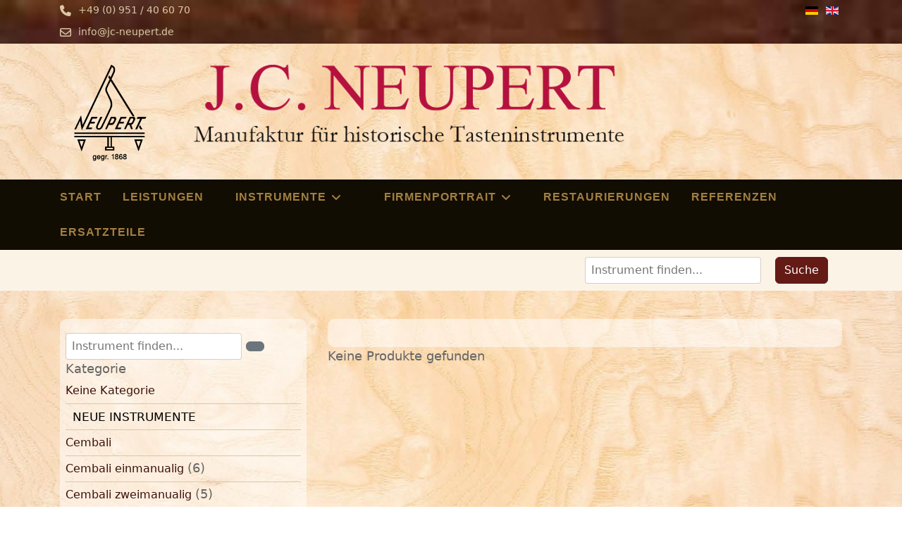

--- FILE ---
content_type: text/html; charset=utf-8
request_url: https://jc-neupert.de/de/erweiterte-suche/tafelklaviere/
body_size: 8429
content:

<!doctype html>
<html lang="de-de" dir="ltr">
	<head>
		
		<meta name="viewport" content="width=device-width, initial-scale=1, shrink-to-fit=no">
		<meta charset="utf-8">
	<meta name="description" content="Die Werkstätten für historische Tasteninstrumente J. C. NEUPERT in Hallstadt/Deutschland fertigen Cembali, Spinette, Virginale, Klavichorde, Hammerflügel und Ta">
	<meta name="generator" content="Joomla! - Open Source Content Management - Version 5.4.1">
	<title>Tafelklaviere</title>
	<link href="/images/homepage/Neupert_Logo_web.png" rel="icon" type="image/vnd.microsoft.icon">
	<link href="https://jc-neupert.de/de/erweiterte-suche/tafelklaviere" rel="alternate" hreflang="de">
	<link href="https://jc-neupert.de/en/erweiterte-suche/tafelklaviere" rel="alternate" hreflang="en">
<link rel="stylesheet" href="/media/com_jchoptimize/cache/css/ac5cdb20e3df010ef90a377fd88c85be8c4d7861b60faef7abd885868696ccb4.css">
	<link rel="stylesheet" href="/media/com_jchoptimize/cache/css/ac5cdb20e3df010ef90a377fd88c85bec5456973dd46b504aacd4c33dabd28e2.css">
	<link href="/components/com_virtuemart/assets/css/vm-bs5-common.css?vmver=29c3a058" rel="stylesheet">
	<link href="/components/com_virtuemart/assets/css/jquery.fancybox-1.3.4.css?vmver=29c3a058" rel="stylesheet">
	<link href="/media/plg_system_jcepro/site/css/content.min.css?86aa0286b6232c4a5b58f892ce080277" rel="stylesheet">
	<link rel="stylesheet" href="/media/com_jchoptimize/cache/css/ac5cdb20e3df010ef90a377fd88c85be1fdb8e98304fcf75673008f2f3afb20f.css">
	<link href="/plugins/system/helixultimate/assets/css/system-j4.min.css" rel="stylesheet">
	<link rel="stylesheet" href="/media/com_jchoptimize/cache/css/ac5cdb20e3df010ef90a377fd88c85be85004dac29d7170a38d969dbb73c08cf.css">
	<link rel="stylesheet" href="/media/com_jchoptimize/cache/css/ac5cdb20e3df010ef90a377fd88c85bed1d7a218cdf08a7afc3cc46eb6e87b06.css">
	<link rel="stylesheet" href="/media/com_jchoptimize/cache/css/ac5cdb20e3df010ef90a377fd88c85bea7b4142ae55fab901874e096dccbca63.css">
	<link href="https://jc-neupert.de/modules/mod_cf_filtering/assets/style.css" rel="stylesheet">
	<link href="/media/mod_falang/css/template.css?cce294" rel="stylesheet">
	<link href="/components/com_sppagebuilder/assets/css/color-switcher.css?13bea3cde590997c1094f9bba14d719a" rel="stylesheet">
	<style>.sp-megamenu-parent > li > a, .sp-megamenu-parent > li > span, .sp-megamenu-parent .sp-dropdown li.sp-menu-item > a{font-family: 'Arial', sans-serif;text-decoration: none;}
</style>
	<style>.menu.nav-pills > li > a, .menu.nav-pills > li > span, .menu.nav-pills .sp-dropdown li.sp-menu-item > a{font-family: 'Arial', sans-serif;text-decoration: none;}
</style>
	<style>.logo-image {height:120px;}.logo-image-phone {height:120px;}</style>
	<style>@media(max-width: 992px) {.logo-image {height: 80px;}.logo-image-phone {height: 80px;}}</style>
	<style>#sp-top{ background-image:url("/images/homepage/wurzelholz.jpg");background-repeat:no-repeat;background-size:cover;background-attachment:fixed;background-position:0 0;color:#999999; }</style>
	<style>#sp-header{ background-image:url("/images/homepage/hintergrund_neupert_web.jpg");background-repeat:no-repeat;background-size:cover;background-attachment:fixed;background-position:100% 50%;padding:30px 0 10px 0; }</style>
	<style>#sp-menu{ background-color:#120D03; }</style>
	<style>:root {--sppb-topbar-bg-color: #333333; --sppb-topbar-text-color: #aaaaaa; --sppb-header-bg-color: #ffffff; --sppb-logo-text-color: #2b2b2b; --sppb-menu-text-color: #252525; --sppb-menu-text-hover-color: #641a15; --sppb-menu-text-active-color: #b5113e; --sppb-menu-dropdown-bg-color: #ffffff; --sppb-menu-dropdown-text-color: #252525; --sppb-menu-dropdown-text-hover-color: #641a15; --sppb-menu-dropdown-text-active-color: #b5113e; --sppb-offcanvas-menu-icon-color: #000000; --sppb-offcanvas-menu-bg-color: #ffffff; --sppb-offcanvas-menu-items-and-items-color: #252525; --sppb-offcanvas-menu-active-menu-item-color: #252525; --sppb-text-color: #666666; --sppb-bg-color: #ffffff; --sppb-link-color: #641a15; --sppb-link-hover-color: #b5113e; --sppb-footer-bg-color: #171717; --sppb-footer-text-color: #ffffff; --sppb-footer-link-color: #a2a2a2; --sppb-footer-link-hover-color: #ffffff}</style>

	
	
	
	<script type="application/json" class="joomla-script-options new">{"joomla.jtext":{"RLTA_BUTTON_SCROLL_LEFT":"Scroll buttons to the left","RLTA_BUTTON_SCROLL_RIGHT":"Scroll buttons to the right","MOD_CF_FILTERING_INVALID_CHARACTER":"Falsche Eingabe. Bitte numerische Eingabe verwenden","MOD_CF_FILTERING_PRICE_MIN_PRICE_CANNOT_EXCEED_MAX_PRICE":"MOD_CF_FILTERING_PRICE_MIN_PRICE_CANNOT_EXCEED_MAX_PRICE","MOD_CF_FILTERING_MIN_CHARACTERS_LIMIT":"Please enter at least 2 characters","MOD_CF_SHOW_MORE":"Show More","MOD_CF_SHOW_LESS":"Show Less","ERROR":"Fehler","MESSAGE":"Nachricht","NOTICE":"Hinweis","WARNING":"Warnung","JCLOSE":"Schließen","JOK":"OK","JOPEN":"Öffnen"},"data":{"breakpoints":{"tablet":991,"mobile":480},"header":{"stickyOffset":"100"}},"system.paths":{"root":"","rootFull":"https:\/\/jc-neupert.de\/","base":"","baseFull":"https:\/\/jc-neupert.de\/"},"csrf.token":"d075ce25e82408e46bb55a0934548936"}</script>
	
	
	
	
	
	
	
	
	
	
	
	
	
	
	
	
	
	
	
	
	
	
	
	
	
	
	
	
	
	
	
	
	
	
	
	
	<link href="https://jc-neupert.de/de/erweiterte-suche/tafelklaviere" rel="alternate" hreflang="x-default" />


<link rel="stylesheet" href="/media/com_jchoptimize/cache/css/ac5cdb20e3df010ef90a377fd88c85be81ff77004fcad97cd2faeaa2ef8fd0fc.css">
				<script src="/media/com_jchoptimize/cache/js/035c3c877191c19983d390763a604015334f7cc453932f78d1371b4b404944af.js"></script>
	<script src="/media/legacy/js/jquery-noconflict.min.js?504da4" data-jch="js0"></script>
<script src="/media/com_jchoptimize/cache/js/035c3c877191c19983d390763a604015143035d0bb843b252933f2d400817e46.js"></script>
	<script src="/media/legacy/js/joomla-chosen.min.js?cce294" data-jch="js1"></script>
<script src="/media/com_jchoptimize/cache/js/035c3c877191c19983d390763a604015140d4a90c128129cb62055476c82dade.js"></script>
	<script src="/components/com_virtuemart/assets/js/jquery-ui.min.js?vmver=1.13.2" data-jch="js2"></script>
<script src="/components/com_virtuemart/assets/js/jquery.ui.autocomplete.html.js"></script>
<script src="/components/com_virtuemart/assets/js/vmsite.js?vmver=29c3a058"></script>
<script src="/components/com_virtuemart/assets/js/fancybox/jquery.fancybox-1.3.4.2.pack.js?vmver=1.3.4.2"></script>
<script src="/components/com_virtuemart/assets/js/vmprices.js?vmver=29c3a058"></script>
<script src="/components/com_virtuemart/assets/js/dynupdate.js?vmver=29c3a058"></script>
<script src="/media/com_jchoptimize/cache/js/035c3c877191c19983d390763a604015ce15b2e1879b1c972b66bb6c5ace537b.js"></script>
	<script src="https://jc-neupert.de/components/com_virtuemart/assets/js/cvfind.js" data-jch="js3"></script>
<script src="/components/com_sppagebuilder/assets/js/color-switcher.js?13bea3cde590997c1094f9bba14d719a"></script>
<script>
    jQuery(document).ready(function($){
        $('#vm-orderby-select').change(function() {
            var orderbyUrl = $(this).val();
            window.location.href = orderbyUrl;
        });

        $('#vm-orderby-select').next('button').click(function(){
            window.location.href = "/de/erweiterte-suche/tafelklaviere?orderby=pc.ordering,product_name&dir=DESC";
        });
    });
</script>
<script>
		jQuery(document).ready(function (){
			jQuery('.advancedSelect').jchosen({"disable_search_threshold":10,"search_contains":true,"allow_single_deselect":true,"placeholder_text_multiple":"Werte eingeben oder ausw\u00e4hlen","placeholder_text_single":"Wert ausw\u00e4hlen","no_results_text":"Keine passenden Ergebnisse gefunden."});
		});
	</script>
<script>//<![CDATA[ 
if (typeof Virtuemart === "undefined"){
	var Virtuemart = {};}
var vmSiteurl = 'https://jc-neupert.de/' ;
Virtuemart.vmSiteurl = vmSiteurl;
var vmLang = '&lang=de';
Virtuemart.vmLang = vmLang; 
var vmLangTag = 'de';
Virtuemart.vmLangTag = vmLangTag;
var Itemid = "";
Virtuemart.addtocart_popup = "1" ; 
var vmCartError = Virtuemart.vmCartError = "COM_VIRTUEMART_MINICART_ERROR_JS";
var usefancy = true; //]]>
</script>
<script>template="shaper_helixultimate";</script>
<script>
				document.addEventListener("DOMContentLoaded", () =>{
					window.htmlAddContent = window?.htmlAddContent || "";
					if (window.htmlAddContent) {
        				document.body.insertAdjacentHTML("beforeend", window.htmlAddContent);
					}
				});
			</script>
<script>
		if(typeof customFiltersProp=="undefined")customFiltersProp= [];
		customFiltersProp[207]={base_url:'https://jc-neupert.de/',loadModule:'1',Itemid:'1072',cfjoomla_sef:'1',component_base_url:'https://jc-neupert.de/index.php?option=com_customfilters&view=products&Itemid=1072',async_loading:'0',cf_direction:'ltr',results_trigger:'sel',results_wrapper:'bd_results',mod_type:'filtering',use_ajax_spinner:'0',use_results_ajax_spinner:'0',results_loading_mode:'ajax',category_flt_parent_link:'0',category_flt_onchange_reset:'filters_keywords',parent_link:'0',price_207_display_price_slider:'1',price_207_display_price_inputs:'1',currency_decimal_symbol:','};</script>
<script>window.addEventListener('DOMContentLoaded', () => {customFilters.createToggle('virtuemart_category_id_207','show');customFilters.assignEvents(207);});</script>
<script>
			if(typeof customFiltersProp=='undefined')customFiltersProp=new Array();
			customFiltersProp[209]={
				base_url:'https://jc-neupert.de/',
				cf_direction:'ltr',
				loadModule:false,
				loadOtherModules:true,
				loadOtherFilteringModules:1,
				results_trigger:'btn',
				results_wrapper:'bd_results',
				cfjoomla_sef:'1',
				use_ajax_spinner:'0',
				use_results_ajax_spinner:'0',
				results_loading_mode:'ajax'
				};</script>
<script>window.addEventListener('DOMContentLoaded',() => {customFilters.assignEvents(209);});</script>
<script>
			const initColorMode = () => {
				const colorVariableData = [];
				const sppbColorVariablePrefix = "--sppb";
				let activeColorMode = localStorage.getItem("sppbActiveColorMode") || "";
				activeColorMode = "";
				const modes = [];

				if(!modes?.includes(activeColorMode)) {
					activeColorMode = "";
					localStorage.setItem("sppbActiveColorMode", activeColorMode);
				}

				document?.body?.setAttribute("data-sppb-color-mode", activeColorMode);

				if (!localStorage.getItem("sppbActiveColorMode")) {
					localStorage.setItem("sppbActiveColorMode", activeColorMode);
				}

				if (window.sppbColorVariables) {
					const colorVariables = typeof(window.sppbColorVariables) === "string" ? JSON.parse(window.sppbColorVariables) : window.sppbColorVariables;

					for (const colorVariable of colorVariables) {
						const { path, value } = colorVariable;
						const variable = String(path[0]).trim().toLowerCase().replaceAll(" ", "-");
						const mode = path[1];
						const variableName = `${sppbColorVariablePrefix}-${variable}`;

						if (activeColorMode === mode) {
							colorVariableData.push(`${variableName}: ${value}`);
						}
					}

					document.documentElement.style.cssText += colorVariableData.join(";");
				}
			};

			window.sppbColorVariables = [];
			
			initColorMode();

			document.addEventListener("DOMContentLoaded", initColorMode);
		</script>
<script src="https://cloud.ccm19.de/app.js?apiKey=ec0554bf8950af0fd2d4befd89ae233668bd55a82f68c319&amp;domain=693c4356be9963ca9600b7a2" referrerpolicy="origin"></script>
	<script src="/media/vendor/bootstrap/js/alert.min.js?5.3.8" type="module"></script>
	<script src="/media/vendor/bootstrap/js/button.min.js?5.3.8" type="module"></script>
	<script src="/media/vendor/bootstrap/js/carousel.min.js?5.3.8" type="module"></script>
	<script src="/media/vendor/bootstrap/js/collapse.min.js?5.3.8" type="module"></script>
	<script src="/media/vendor/bootstrap/js/dropdown.min.js?5.3.8" type="module"></script>
	<script src="/media/vendor/bootstrap/js/modal.min.js?5.3.8" type="module"></script>
	<script src="/media/vendor/bootstrap/js/offcanvas.min.js?5.3.8" type="module"></script>
	<script src="/media/vendor/bootstrap/js/popover.min.js?5.3.8" type="module"></script>
	<script src="/media/vendor/bootstrap/js/scrollspy.min.js?5.3.8" type="module"></script>
	<script src="/media/vendor/bootstrap/js/tab.min.js?5.3.8" type="module"></script>
	<script src="/media/vendor/bootstrap/js/toast.min.js?5.3.8" type="module"></script>
	<script src="/media/system/js/showon.min.js?e51227" type="module"></script>
	<script src="/media/mod_menu/js/menu.min.js?cce294" type="module"></script>
	<script src="/media/system/js/messages.min.js?9a4811" type="module"></script>
	<script src="/components/com_virtuemart/assets/js/jquery.noconflict.js" async></script>
	<script src="https://jc-neupert.de/modules/mod_cf_filtering/assets/general.js" defer></script>
</head>
	<body class="site helix-ultimate hu com_customfilters com-customfilters view-products layout-default task-none itemid-1072 de-de ltr layout-fluid offcanvas-init offcanvs-position-right">

		
		
		<div class="body-wrapper">
			<div class="body-innerwrapper">
								<main id="sp-main">
					
<section id="sp-top" >

						<div class="container">
				<div class="container-inner">
			
	
<div class="row">
	<div id="sp-top1" class="col-lg-4 "><div class="sp-column "><ul class="sp-contact-info"><li class="sp-contact-phone"><span class="fas fa-phone" aria-hidden="true"></span> <a href="tel:+490951/406070">+49 (0) 951 / 40 60 70</a></li><li class="sp-contact-email"><span class="far fa-envelope" aria-hidden="true"></span> <a href="mailto:info@jc-neupert.de">info@jc-neupert.de</a></li></ul></div></div><div id="sp-top2" class="col-lg-8 "><div class="sp-column "><div class="sp-module "><div class="sp-module-content">


<div class="mod-languages ">

    


<ul class="lang-inline">
    
        
                    <li class="lang-active" dir="ltr">
                                    <a href="/de/erweiterte-suche/tafelklaviere">
                                                    <img title="Deutsch (Deutschland)" src="/media/mod_falang/images/de_de.gif" alt="Deutsch (Deutschland)">                                                                    </a>
                            </li>
                
        
    
        
                    <li class="" dir="ltr">
                                    <a href="/en/erweiterte-suche/tafelklaviere">
                                                    <img title="English (UK)" src="/media/mod_falang/images/en.gif" alt="English (UK)">                                                                    </a>
                            </li>
                
        
    </ul>

</div>
</div></div></div></div></div>
							</div>
			</div>
			
	</section>

<header id="sp-header" >

						<div class="container">
				<div class="container-inner">
			
	
<div class="row">
	<div id="sp-position1" class="col-lg-2 "><div class="sp-column  d-flex align-items-center"><div class="sp-module logo_schriftzug"><div class="sp-module-content">
<div id="mod-custom148" class="mod-custom custom">
    <p><a href="/de/"><img src="/images/homepage/Neupert_Logo_web.png" alt="Neupert Logo web" width="103" height="137" /></a></p></div>
</div></div></div></div><div id="sp-logo" class="col-lg-10 "><div class="sp-column  d-flex align-items-center"><div class="logo"><a href="/">
				<img class='logo-image '
					srcset='https://jc-neupert.de/images/homepage/logo_schriftzug.png 1x'
					src='https://jc-neupert.de/images/homepage/logo_schriftzug.png'
					height='120'
					alt='J.C. Neupert - Manufaktur für historische Tasteninstrumente'
				/>
				</a></div></div></div></div>
							</div>
			</div>
			
	</header>

<section id="sp-menu" >

						<div class="container">
				<div class="container-inner">
			
	
<div class="row">
	<div id="sp-menu" class="col-lg-12 "><div class="sp-column "><nav class="sp-megamenu-wrapper d-flex" role="navigation" aria-label="navigation"><ul class="sp-megamenu-parent menu-animation-none d-none d-lg-block"><li class="sp-menu-item"><a   href="/de/"  >Start</a></li><li class="sp-menu-item"><a   href="/de/leistungen"  >Leistungen</a></li><li class="sp-menu-item sp-has-child"><span  class=" sp-menu-separator"  >Instrumente</span><div class="sp-dropdown sp-dropdown-main sp-dropdown-mega sp-menu-right" style="width: 900px;"><div class="sp-dropdown-inner"><div class="row"><div class="col-sm-4"><ul class="sp-mega-group"><li class="item-867 menu_item item-header"><span  class="sp-group-title sp-menu-separator"  >Neue Instrumente</span><ul class="sp-mega-group-child sp-dropdown-items"><li class="sp-menu-item"><a   href="/de/instrumente/neue-instrumente/cembali-einmanualig/manufacturer/j-c-neupert"  >Cembali einmanualig</a></li><li class="sp-menu-item"><a   href="/de/instrumente/neue-instrumente/cembali-zweimanualig/manufacturer/j-c-neupert"  >Cembali zweimanualig</a></li><li class="sp-menu-item"><a   href="/de/instrumente/neue-instrumente/pedalcembali/manufacturer/j-c-neupert"  >Pedalcembali</a></li><li class="sp-menu-item"><a   href="/de/instrumente/neue-instrumente/spinette/manufacturer/j-c-neupert"  >Spinette</a></li><li class="sp-menu-item"><a   href="/de/instrumente/neue-instrumente/virginale/manufacturer/j-c-neupert"  >Virginale</a></li><li class="sp-menu-item"><a   href="/de/instrumente/neue-instrumente/klavichorde/manufacturer/j-c-neupert"  >Klavichorde</a></li><li class="sp-menu-item"><a   href="/de/instrumente/neue-instrumente/tafelklaviere/manufacturer/j-c-neupert"  >Tafelklaviere</a></li><li class="sp-menu-item"><a   href="/de/instrumente/neue-instrumente/hammerfluegel/manufacturer/j-c-neupert"  >Hammerflügel</a></li></ul></li></ul></div><div class="col-sm-4"><ul class="sp-mega-group"><li class="item-855 menu_item item-header"><span  class="sp-group-title sp-menu-separator"  >Gespielte Instrumente</span><ul class="sp-mega-group-child sp-dropdown-items"><li class="sp-menu-item"><a   href="/de/instrumente/gespielte-instrumente/gespielte-instrumente-cembali-einmanualig/manufacturer/j-c-neupert"  >Cembali einmanualig</a></li><li class="sp-menu-item"><a   href="/de/instrumente/gespielte-instrumente/gespielte-instrumente-cembali-zweimanualig/manufacturer/j-c-neupert"  >Cembali zweimanualig</a></li><li class="sp-menu-item"><a   href="/de/instrumente/gespielte-instrumente/gespielte-instrumente-pedalcembali/manufacturer/j-c-neupert"  >Pedalcembali</a></li><li class="sp-menu-item"><a   href="/de/instrumente/gespielte-instrumente/gespielte-instrumente-spinette/manufacturer/j-c-neupert"  >Spinette</a></li><li class="sp-menu-item"><a   href="/de/instrumente/gespielte-instrumente/gespielte-instrumente-virginale/manufacturer/j-c-neupert"  >Virginale</a></li><li class="sp-menu-item"><a   href="/de/instrumente/gespielte-instrumente/gespielte-instrumente-klavichorde/manufacturer/j-c-neupert"  >Klavichorde</a></li><li class="sp-menu-item"><a   href="/de/instrumente/gespielte-instrumente/gespielte-instrumente-tafelklaviere/manufacturer/j-c-neupert"  >Tafelklaviere</a></li><li class="sp-menu-item"><a   href="/de/instrumente/gespielte-instrumente/gespielte-instrumente-hammerfluegel/manufacturer/j-c-neupert"  >Hammerflügel</a></li></ul></li></ul></div><div class="col-sm-4"><ul class="sp-mega-group"><li class="item-856 menu_item item-header"><span  class="sp-group-title sp-menu-separator"  >Klaviere und Flügel</span><ul class="sp-mega-group-child sp-dropdown-items"><li class="sp-menu-item"><a   href="/de/instrumente/klaviere-und-fluegel/klaviere/manufacturer/j-c-neupert"  >Klaviere</a></li><li class="sp-menu-item"><a   href="/de/instrumente/klaviere-und-fluegel/fluegel/manufacturer/j-c-neupert"  >Flügel</a></li></ul></li></ul></div></div></div></div></li><li class="sp-menu-item sp-has-child"><span  class=" sp-menu-separator"  >Firmenportrait</span><div class="sp-dropdown sp-dropdown-main sp-menu-right" style="width: 240px;"><div class="sp-dropdown-inner"><ul class="sp-dropdown-items"><li class="sp-menu-item"><a   href="/de/firmenportrait/ueber-uns"  >Über uns</a></li><li class="sp-menu-item"><a   href="/de/firmenportrait/aktuelles"  >Aktuelles</a></li></ul></div></div></li><li class="sp-menu-item"><a   href="/de/restaurierungen"  >Restaurierungen</a></li><li class="sp-menu-item"><a   href="/de/referenzen"  >Referenzen</a></li><li class="sp-menu-item"><a   href="/de/ersatzteile"  >Ersatzteile</a></li></ul><a id="offcanvas-toggler" aria-label="Menu" class="offcanvas-toggler-right d-flex d-lg-none" href="#" aria-hidden="true" title="Menu"><div class="burger-icon"><span></span><span></span><span></span></div></a></nav></div></div></div>
							</div>
			</div>
			
	</section>

<section id="sp-search" >

						<div class="container">
				<div class="container-inner">
			
	
<div class="row">
	<div id="sp-search" class="col-lg-12 "><div class="sp-column "><div class="sp-module "><div class="sp-module-content">
<form class="cf-form-search" id="cf_form_209" role="search"
      action="/de/erweiterte-suche"
      method="get">
    <div class="cf-searchmod-wrapper" id="cf_wrapp_all_209">
		<span class="input-append">
			<input name="q" id="q_209_0" value="" type="search"
                   placeholder="Instrument finden..." maxlength="100"
                   aria-label="Suche"
                   size="20" class="cf-searchmod-input  "/>

			<button type="submit" id="q_209_button"
                    class="btn btn-primary cf_apply_button "
                    title="Suche">Suche</button>
		</span>
        <div class="cf_message" id="q_209_message"></div>
            </div>
</form>

</div></div></div></div></div>
							</div>
			</div>
			
	</section>

<section id="sp-main-body" >

										<div class="container">
					<div class="container-inner">
						
	
<div class="row">
	<aside id="sp-left" class="col-lg-4 "><div class="sp-column "><div class="sp-module "><div class="sp-module-content">    <div id="cf_wrapp_all_207" class="cf_wrapp_all cf_wrapp_all">
    <div id="cf_ajax_loader_207"></div>
    <form method="get" action="/de/erweiterte-suche"
          class="cf_form" id="cf_form_207">

                    <div class="cf_flt_wrapper  cf_flt_wrapper_id_207 cf_flt_wrapper_ltr"
                 id="cf_flt_wrapper_q_207">

                
                                <div class="cf_wrapper_inner" id="cf_wrapper_inner_q_207">
                    <div class="cf_wrapper_input_text cf_wrapper_input_text_1" id="cf_wrapper_input_text_q_207">
    <div class="form-horizontal">
        
                                    <input name="q"
                   type="search"
                   id="q_207_0"                    class="cf_search_input"
                                       value=""
                   aria-label="Suche"
                   placeholder="Instrument finden..." size="30"
                   maxlength="40"
                   autocomplete="off"
                   inputmode="text">
                        
        <button type="submit" class="cf_search_button btn btn-secondary" id="q_207_button" aria-label="Suche">
            <i class="cficon-search"></i>
        </button>

            </div>
    <div class="cf_message" id="q_207_message"></div>
    <input type="hidden" value="/de/erweiterte-suche" id="q_207_url"/>
</div>

                </div>
            </div>
                        <div class="cf_flt_wrapper  cf_flt_wrapper_id_207 cf_flt_wrapper_ltr"
                 id="cf_flt_wrapper_virtuemart_category_id_207">

                
                    <div class="cf_flt_header" id="cfhead_virtuemart_category_id_207"
                         role="heading" aria-level="4" aria-controls="cf_wrapper_inner_virtuemart_category_id_207"
                         aria-expanded="true">
                        <div class="headexpand headexpand_show"
                             id="headexpand_virtuemart_category_id_207"></div>
                        <span class="cf_flt_header_text">Kategorie</span>
                    </div>

                    
                                <div class="cf_wrapper_inner" id="cf_wrapper_inner_virtuemart_category_id_207">
                    
<ul class="cf_filters_list" id="cf_list_virtuemart_category_id_207">

            <li class="cf_filters_list_li cf_li_clear" id="cf_option_li_virtuemart_category_id_207_elid">
            <span class="cf_clear">
    <a href="/de/erweiterte-suche" id="virtuemart_category_id_207_elid0_a" class="cf_option cf_clear" data-module-id="207" rel="nofollow">
        Keine Kategorie    </a>
</span>
        <li class="cf_filters_list_li cf_catOption cfLiLevel0" id="cf_option_li_virtuemart_category_id_207_elid2">
            
            <span class="cf_link">
    <a href="/de/erweiterte-suche/neue-instrumente" id="virtuemart_category_id_207_elid2_a" class="cf_option  "
       data-module-id="207" rel="nofollow">
        Neue Instrumente    </a>
</span>
        </li>
                <li class="cf_filters_list_li cf_catOption cfLiLevel1" id="cf_option_li_virtuemart_category_id_207_elid4">
            
            <span class="cf_link">
    <a href="/de/erweiterte-suche/cembali" id="virtuemart_category_id_207_elid4_a" class="cf_option  "
       data-module-id="207" rel="nofollow">
        Cembali    </a>
</span>
        </li>
                <li class="cf_filters_list_li cf_catOption cfLiLevel2" id="cf_option_li_virtuemart_category_id_207_elid1">
            
            <span class="cf_link">
    <a href="/de/erweiterte-suche/cembali-einmanualig" id="virtuemart_category_id_207_elid1_a" class="cf_option  "
       data-module-id="207" rel="nofollow">
        Cembali einmanualig    </a>
</span>
    <span class="cf_flt_counter">(6)</span>
        </li>
                <li class="cf_filters_list_li cf_catOption cfLiLevel2" id="cf_option_li_virtuemart_category_id_207_elid5">
            
            <span class="cf_link">
    <a href="/de/erweiterte-suche/cembali-zweimanualig" id="virtuemart_category_id_207_elid5_a" class="cf_option  "
       data-module-id="207" rel="nofollow">
        Cembali zweimanualig    </a>
</span>
    <span class="cf_flt_counter">(5)</span>
        </li>
                <li class="cf_filters_list_li cf_catOption cfLiLevel1" id="cf_option_li_virtuemart_category_id_207_elid24">
            
            <span class="cf_link">
    <a href="/de/erweiterte-suche/pedalcembalo-1" id="virtuemart_category_id_207_elid24_a" class="cf_option  "
       data-module-id="207" rel="nofollow">
        Pedalcembalo    </a>
</span>
    <span class="cf_flt_counter">(1)</span>
        </li>
                <li class="cf_filters_list_li cf_catOption cfLiLevel1" id="cf_option_li_virtuemart_category_id_207_elid6">
            
            <span class="cf_link">
    <a href="/de/erweiterte-suche/spinette-1" id="virtuemart_category_id_207_elid6_a" class="cf_option  "
       data-module-id="207" rel="nofollow">
        Spinette    </a>
</span>
    <span class="cf_flt_counter">(5)</span>
        </li>
                <li class="cf_filters_list_li cf_catOption cfLiLevel1" id="cf_option_li_virtuemart_category_id_207_elid7">
            
            <span class="cf_link">
    <a href="/de/erweiterte-suche/klavichorde" id="virtuemart_category_id_207_elid7_a" class="cf_option  "
       data-module-id="207" rel="nofollow">
        Klavichorde    </a>
</span>
    <span class="cf_flt_counter">(2)</span>
        </li>
                <li class="cf_filters_list_li cf_catOption cfLiLevel1" id="cf_option_li_virtuemart_category_id_207_elid10">
            
            <span class="cf_link">
    <a href="/de/erweiterte-suche/hammerfluegel" id="virtuemart_category_id_207_elid10_a" class="cf_option  "
       data-module-id="207" rel="nofollow">
        Hammerflügel    </a>
</span>
    <span class="cf_flt_counter">(3)</span>
        </li>
                <li class="cf_filters_list_li cf_catOption cfLiLevel0" id="cf_option_li_virtuemart_category_id_207_elid3">
            
            <span class="cf_link">
    <a href="/de/erweiterte-suche/gespielte-instrumente" id="virtuemart_category_id_207_elid3_a" class="cf_option  "
       data-module-id="207" rel="nofollow">
        Gespielte Instrumente    </a>
</span>
        </li>
                <li class="cf_filters_list_li cf_catOption cfLiLevel1" id="cf_option_li_virtuemart_category_id_207_elid11">
            
            <span class="cf_link">
    <a href="/de/erweiterte-suche/historische-instrumente" id="virtuemart_category_id_207_elid11_a" class="cf_option  "
       data-module-id="207" rel="nofollow">
        Historische Instrumente    </a>
</span>
        </li>
                <li class="cf_filters_list_li cf_catOption cfLiLevel2" id="cf_option_li_virtuemart_category_id_207_elid13">
            
            <span class="cf_link">
    <a href="/de/erweiterte-suche/cembali-1" id="virtuemart_category_id_207_elid13_a" class="cf_option  "
       data-module-id="207" rel="nofollow">
        Cembali    </a>
</span>
    <span class="cf_flt_counter">(11)</span>
        </li>
                <li class="cf_filters_list_li cf_catOption cfLiLevel2" id="cf_option_li_virtuemart_category_id_207_elid14">
            
            <span class="cf_link">
    <a href="/de/erweiterte-suche/cembali-einmanualig-1" id="virtuemart_category_id_207_elid14_a" class="cf_option  "
       data-module-id="207" rel="nofollow">
        Cembali einmanualig    </a>
</span>
    <span class="cf_flt_counter">(5)</span>
        </li>
                <li class="cf_filters_list_li cf_catOption cfLiLevel2" id="cf_option_li_virtuemart_category_id_207_elid15">
            
            <span class="cf_link">
    <a href="/de/erweiterte-suche/cembali-zweimanualig-1" id="virtuemart_category_id_207_elid15_a" class="cf_option  "
       data-module-id="207" rel="nofollow">
        Cembali zweimanualig    </a>
</span>
    <span class="cf_flt_counter">(6)</span>
        </li>
                <li class="cf_filters_list_li cf_catOption cfLiLevel2" id="cf_option_li_virtuemart_category_id_207_elid16">
            
            <span class="cf_link">
    <a href="/de/erweiterte-suche/klavichorde-1" id="virtuemart_category_id_207_elid16_a" class="cf_option  "
       data-module-id="207" rel="nofollow">
        Klavichorde    </a>
</span>
    <span class="cf_flt_counter">(1)</span>
        </li>
                <li class="cf_filters_list_li cf_catOption cfLiLevel2" id="cf_option_li_virtuemart_category_id_207_elid17">
            
            <span class="cf_link">
    <a href="/de/erweiterte-suche/spinette" id="virtuemart_category_id_207_elid17_a" class="cf_option  "
       data-module-id="207" rel="nofollow">
        Spinette    </a>
</span>
    <span class="cf_flt_counter">(7)</span>
        </li>
                <li class="cf_filters_list_li cf_catOption cfLiLevel2" id="cf_option_li_virtuemart_category_id_207_elid19">
            
            <span class="cf_link">
    <a href="/de/erweiterte-suche/tafelklaviere-1" id="virtuemart_category_id_207_elid19_a" class="cf_option  "
       data-module-id="207" rel="nofollow">
        Tafelklaviere    </a>
</span>
    <span class="cf_flt_counter">(1)</span>
        </li>
                <li class="cf_filters_list_li cf_catOption cfLiLevel2" id="cf_option_li_virtuemart_category_id_207_elid20">
            
            <span class="cf_link">
    <a href="/de/erweiterte-suche/hammerfluegel-1" id="virtuemart_category_id_207_elid20_a" class="cf_option  "
       data-module-id="207" rel="nofollow">
        Hammerflügel    </a>
</span>
    <span class="cf_flt_counter">(2)</span>
        </li>
                <li class="cf_filters_list_li cf_catOption cfLiLevel2" id="cf_option_li_virtuemart_category_id_207_elid25">
            
            <span class="cf_link">
    <a href="/de/erweiterte-suche/pedalcembalo" id="virtuemart_category_id_207_elid25_a" class="cf_option  "
       data-module-id="207" rel="nofollow">
        Pedalcembalo    </a>
</span>
    <span class="cf_flt_counter">(1)</span>
        </li>
                <li class="cf_filters_list_li cf_catOption cfLiLevel1" id="cf_option_li_virtuemart_category_id_207_elid12">
            
            <span class="cf_link">
    <a href="/de/erweiterte-suche/klaviere-und-fluegel" id="virtuemart_category_id_207_elid12_a" class="cf_option  "
       data-module-id="207" rel="nofollow">
        Klaviere und Flügel    </a>
</span>
    <span class="cf_flt_counter">(6)</span>
        </li>
                <li class="cf_filters_list_li cf_catOption cfLiLevel2" id="cf_option_li_virtuemart_category_id_207_elid21">
            
            <span class="cf_link">
    <a href="/de/erweiterte-suche/klaviere" id="virtuemart_category_id_207_elid21_a" class="cf_option  "
       data-module-id="207" rel="nofollow">
        Klaviere    </a>
</span>
    <span class="cf_flt_counter">(9)</span>
        </li>
                <li class="cf_filters_list_li cf_catOption cfLiLevel2" id="cf_option_li_virtuemart_category_id_207_elid22">
            
            <span class="cf_link">
    <a href="/de/erweiterte-suche/fluegel" id="virtuemart_category_id_207_elid22_a" class="cf_option  "
       data-module-id="207" rel="nofollow">
        Flügel    </a>
</span>
    <span class="cf_flt_counter">(3)</span>
        </li>
        </ul>
                </div>
            </div>
                        <a class="cf_resetAll_link" rel="nofollow" data-module-id="207" href="/de/erweiterte-suche/tafelklaviere">
                <span class="cf_resetAll_label">Alles zurücksetzen</span>
            </a>
            
        
    </form>
    </div>
</div></div></div></aside>
<div id="sp-component" class="col-lg-8 ">
	<div class="sp-column ">
		<div id="system-message-container" aria-live="polite"></div>


		
		<div id="bd_results" role="region" aria-live="polite">
                <div id="cf_res_ajax_loader"></div>
                    <script   id="ready.vmprices-js" type="text/javascript" >//<![CDATA[ 
jQuery(document).ready(function($) {

		Virtuemart.product($("form.product"));
}); //]]>
</script><script   id="updDynamicListeners-js" type="text/javascript" >//<![CDATA[ 
jQuery(document).ready(function() { // GALT: Start listening for dynamic content update.
	// If template is aware of dynamic update and provided a variable let's
	// set-up the event listeners.
	if (typeof Virtuemart.containerSelector === 'undefined') { Virtuemart.containerSelector = '#cart-view'; }
	if (typeof Virtuemart.container === 'undefined') { Virtuemart.container = jQuery(Virtuemart.containerSelector); }
	if (Virtuemart.container){
		Virtuemart.updDynFormListeners();
	}
	
}); //]]>
</script> <div class="category-view"> <div class="category_description">
	</div>

<script   id="vm-hover-js" type="text/javascript" >//<![CDATA[ 
jQuery(document).ready(function ($) {
	$('.orderlistcontainer').hover(
		function() { $(this).find('.orderlist').stop().show()},
		function() { $(this).find('.orderlist').stop().hide()}
	)
}); //]]>
</script></div>

<!-- end browse-view -->
<span class="cf_results-msg">Keine Produkte gefunden</span>
                </div>

			</div>
</div>
</div>
											</div>
				</div>
						
	</section>

<section id="sp-bottom" >

						<div class="container">
				<div class="container-inner">
			
	
<div class="row">
	<div id="sp-bottom1" class="col-sm-col-sm-6 col-lg-3 "><div class="sp-column "><div class="sp-module "><div class="sp-module-content">
<div id="mod-custom94" class="mod-custom custom">
    <p class="footer-logo"><a href="/de/"><img src="/images/homepage/Neupert_Logo_web_weiss.png" alt="logo" width="103" height="137" /></a></p></div>
</div></div></div></div><div id="sp-bottom2" class="col-sm-col-sm-6 col-lg-9 "><div class="sp-column "><div class="sp-module "><div class="sp-module-content">
<div id="mod-custom168" class="mod-custom custom">
    <p><strong>J. C. NEUPERT GmbH &amp; Co. KG</strong><br />Manufaktur für historische Tasteninstrumente<br />Biegenhofstraße 9<br />D-96103 Hallstadt bei Bamberg&nbsp;</p>
<p>Telefon +49 / (0)951 / 40 60 70 <br />Telefax +49 / (0)951 / 40 60 720&nbsp;</p>
<p>E-Mail: <a href="mailto:info@jc-neupert.de">info@jc-neupert.de</a></p></div>
</div></div></div></div></div>
							</div>
			</div>
			
	</section>

<footer id="sp-footer" >

						<div class="container">
				<div class="container-inner">
			
	
<div class="row">
	<div id="sp-footer1" class="col-lg-6 "><div class="sp-column "><span class="sp-copyright">© 2026 Copyright J.C. Neupert - Hallstadt | <a href="#" onclick="UC_UI.showSecondLayer();">Cookie-Einstellungen</a></span></div></div><div id="sp-footer2" class="col-lg-6 "><div class="sp-column "><div class="sp-module "><div class="sp-module-content"><ul class="mod-menu mod-list menu">
<li class="item-1079"><a href="/de/instrument-finden" >Instrument finden</a></li><li class="item-880"><a href="/de/" >Start</a></li><li class="item-878"><a href="/de/impressum" >Impressum</a></li><li class="item-879"><a href="/de/datenschutz" >Datenschutz</a></li></ul>
</div></div></div></div></div>
							</div>
			</div>
			
	</footer>
				</main>
			</div>
		</div>

		<!-- Off Canvas Menu -->
		<div class="offcanvas-overlay"></div>
		<!-- Rendering the offcanvas style -->
		<!-- If canvas style selected then render the style -->
		<!-- otherwise (for old templates) attach the offcanvas module position -->
					<div class="offcanvas-menu left-1 offcanvas-arrow-right" tabindex="-1" inert>
	<div class="d-flex align-items-center justify-content-between p-3 pt-4">
				<a href="#" class="close-offcanvas" role="button" aria-label="Close Off-canvas">
			<div class="burger-icon" aria-hidden="true">
				<span></span>
				<span></span>
				<span></span>
			</div>
		</a>
	</div>
	
	<div class="offcanvas-inner">
		<div class="d-flex header-modules mb-3">
			
					</div>
		
					<div class="sp-module "><div class="sp-module-content"><ul class="mod-menu mod-list menu">
<li class="item-796 default"><a href="/de/" >Start</a></li><li class="item-929"><a href="/de/leistungen" >Leistungen</a></li><li class="item-798 menu-divider  menu-deeper menu-parent"><span class="menu-separator ">Instrumente<span class="menu-toggler"></span></span>
<ul class="mod-menu__sub list-unstyled small menu-child"><li class="item-867 menu-divider  menu-deeper menu-parent"><span class="menu-separator ">Neue Instrumente<span class="menu-toggler"></span></span>
<ul class="mod-menu__sub list-unstyled small menu-child"><li class="item-800"><a href="/de/instrumente/neue-instrumente/cembali-einmanualig/manufacturer/j-c-neupert" >Cembali einmanualig</a></li><li class="item-801"><a href="/de/instrumente/neue-instrumente/cembali-zweimanualig/manufacturer/j-c-neupert" >Cembali zweimanualig</a></li><li class="item-982"><a href="/de/instrumente/neue-instrumente/pedalcembali/manufacturer/j-c-neupert" >Pedalcembali</a></li><li class="item-845"><a href="/de/instrumente/neue-instrumente/spinette/manufacturer/j-c-neupert" >Spinette</a></li><li class="item-848"><a href="/de/instrumente/neue-instrumente/virginale/manufacturer/j-c-neupert" >Virginale</a></li><li class="item-847"><a href="/de/instrumente/neue-instrumente/klavichorde/manufacturer/j-c-neupert" >Klavichorde</a></li><li class="item-849"><a href="/de/instrumente/neue-instrumente/tafelklaviere/manufacturer/j-c-neupert" >Tafelklaviere</a></li><li class="item-850"><a href="/de/instrumente/neue-instrumente/hammerfluegel/manufacturer/j-c-neupert" >Hammerflügel</a></li></ul></li><li class="item-855 menu-divider  menu-deeper menu-parent"><span class="menu-separator ">Gespielte Instrumente<span class="menu-toggler"></span></span>
<ul class="mod-menu__sub list-unstyled small menu-child"><li class="item-860"><a href="/de/instrumente/gespielte-instrumente/gespielte-instrumente-cembali-einmanualig/manufacturer/j-c-neupert" >Cembali einmanualig</a></li><li class="item-861"><a href="/de/instrumente/gespielte-instrumente/gespielte-instrumente-cembali-zweimanualig/manufacturer/j-c-neupert" >Cembali zweimanualig</a></li><li class="item-983"><a href="/de/instrumente/gespielte-instrumente/gespielte-instrumente-pedalcembali/manufacturer/j-c-neupert" >Pedalcembali</a></li><li class="item-862"><a href="/de/instrumente/gespielte-instrumente/gespielte-instrumente-spinette/manufacturer/j-c-neupert" >Spinette</a></li><li class="item-864"><a href="/de/instrumente/gespielte-instrumente/gespielte-instrumente-virginale/manufacturer/j-c-neupert" >Virginale</a></li><li class="item-863"><a href="/de/instrumente/gespielte-instrumente/gespielte-instrumente-klavichorde/manufacturer/j-c-neupert" >Klavichorde</a></li><li class="item-865"><a href="/de/instrumente/gespielte-instrumente/gespielte-instrumente-tafelklaviere/manufacturer/j-c-neupert" >Tafelklaviere</a></li><li class="item-866"><a href="/de/instrumente/gespielte-instrumente/gespielte-instrumente-hammerfluegel/manufacturer/j-c-neupert" >Hammerflügel</a></li></ul></li><li class="item-856 menu-divider  menu-deeper menu-parent"><span class="menu-separator ">Klaviere und Flügel<span class="menu-toggler"></span></span>
<ul class="mod-menu__sub list-unstyled small menu-child"><li class="item-857"><a href="/de/instrumente/klaviere-und-fluegel/klaviere/manufacturer/j-c-neupert" >Klaviere</a></li><li class="item-858"><a href="/de/instrumente/klaviere-und-fluegel/fluegel/manufacturer/j-c-neupert" >Flügel</a></li></ul></li></ul></li><li class="item-1011 menu-divider  menu-deeper menu-parent"><span class="menu-separator ">Firmenportrait<span class="menu-toggler"></span></span>
<ul class="mod-menu__sub list-unstyled small menu-child"><li class="item-914"><a href="/de/firmenportrait/ueber-uns" >Über uns</a></li><li class="item-916"><a href="/de/firmenportrait/aktuelles" >Aktuelles</a></li></ul></li><li class="item-851"><a href="/de/restaurierungen" >Restaurierungen</a></li><li class="item-852"><a href="/de/referenzen" >Referenzen</a></li><li class="item-853"><a href="/de/ersatzteile" >Ersatzteile</a></li></ul>
</div></div>
		
		
		
		
				
		<!-- custom module position -->
		
	</div>
</div>				

		
		

		<!-- Go to top -->
					<a href="#" class="sp-scroll-up" aria-label="Scroll to top"><span class="fas fa-angle-up" aria-hidden="true"></span></a>
					</body>
</html>

--- FILE ---
content_type: text/css
request_url: https://jc-neupert.de/media/com_jchoptimize/cache/css/ac5cdb20e3df010ef90a377fd88c85be8c4d7861b60faef7abd885868696ccb4.css
body_size: 2121
content:
@charset "UTF-8";
/***!  /media/vendor/chosen/css/chosen.css?1.8.7  !***/


/*!
Chosen, a Select Box Enhancer for jQuery and Prototype
by Patrick Filler for Harvest, http://getharvest.com

Version 1.8.7
Full source at https://github.com/harvesthq/chosen
Copyright (c) 2011-2018 Harvest http://getharvest.com

MIT License, https://github.com/harvesthq/chosen/blob/master/LICENSE.md
This file is generated by `grunt build`, do not edit it by hand.
*/
.chosen-container {
  vertical-align: middle;
  -webkit-user-select: none;
  -moz-user-select: none;
  -ms-user-select: none;
  user-select: none;
  font-size: 13px;
  display: inline-block;
  position: relative;
}

.chosen-container * {
  -webkit-box-sizing: border-box;
  box-sizing: border-box;
}

.chosen-container .chosen-drop {
  z-index: 1010;
  clip: rect(0, 0, 0, 0);
  -webkit-clip-path: inset(100%);
  clip-path: inset(100%);
  background: #fff;
  border: 1px solid #aaa;
  border-top: 0;
  width: 100%;
  position: absolute;
  top: 100%;
  -webkit-box-shadow: 0 4px 5px #00000026;
  box-shadow: 0 4px 5px #00000026;
}

.chosen-container.chosen-with-drop .chosen-drop {
  clip: auto;
  -webkit-clip-path: none;
  clip-path: none;
}

.chosen-container a {
  cursor: pointer;
}

.chosen-container .search-choice .group-name, .chosen-container .chosen-single .group-name {
  white-space: nowrap;
  text-overflow: ellipsis;
  color: #999;
  margin-right: 4px;
  font-weight: normal;
  overflow: hidden;
}

.chosen-container .search-choice .group-name:after, .chosen-container .chosen-single .group-name:after {
  content: ":";
  vertical-align: top;
  padding-left: 2px;
}

.chosen-container-single .chosen-single {
  color: #444;
  white-space: nowrap;
  background: -webkit-gradient(linear, left top, left bottom, color-stop(.2, #fff), color-stop(.5, #f6f6f6), color-stop(.52, #eee), to(#f4f4f4));
  background: linear-gradient(#fff 20%, #f6f6f6 50%, #eee 52%, #f4f4f4 100%) padding-box padding-box;
  border: 1px solid #aaa;
  border-radius: 5px;
  height: 25px;
  padding: 0 0 0 8px;
  line-height: 24px;
  text-decoration: none;
  display: block;
  position: relative;
  overflow: hidden;
  -webkit-box-shadow: inset 0 0 3px #fff, 0 1px 1px #0000001a;
  box-shadow: inset 0 0 3px #fff, 0 1px 1px #0000001a;
}

.chosen-container-single .chosen-default {
  color: #999;
}

.chosen-container-single .chosen-single span {
  text-overflow: ellipsis;
  white-space: nowrap;
  margin-right: 26px;
  display: block;
  overflow: hidden;
}

.chosen-container-single .chosen-single-with-deselect span {
  margin-right: 38px;
}

.chosen-container-single .chosen-single abbr {
  background: url("https://jc-neupert.de/media/vendor/chosen/css/chosen-sprite.png?v=8b55a8") -42px 1px no-repeat;
  width: 12px;
  height: 12px;
  font-size: 1px;
  display: block;
  position: absolute;
  top: 6px;
  right: 26px;
}

.chosen-container-single .chosen-single abbr:hover, .chosen-container-single.chosen-disabled .chosen-single abbr:hover {
  background-position: -42px -10px;
}

.chosen-container-single .chosen-single div {
  width: 18px;
  height: 100%;
  display: block;
  position: absolute;
  top: 0;
  right: 0;
}

.chosen-container-single .chosen-single div b {
  background: url("https://jc-neupert.de/media/vendor/chosen/css/chosen-sprite.png?v=8b55a8") 0 2px no-repeat;
  width: 100%;
  height: 100%;
  display: block;
}

.chosen-container-single .chosen-search {
  z-index: 1010;
  white-space: nowrap;
  margin: 0;
  padding: 3px 4px;
  position: relative;
}

.chosen-container-single .chosen-search input[type="text"] {
  background: url("https://jc-neupert.de/media/vendor/chosen/css/chosen-sprite.png?v=8b55a8") 100% -20px no-repeat;
  border: 1px solid #aaa;
  border-radius: 0;
  outline: 0;
  width: 100%;
  height: auto;
  margin: 1px 0;
  padding: 4px 20px 4px 5px;
  font-family: sans-serif;
  font-size: 1em;
  line-height: normal;
}

.chosen-container-single .chosen-drop {
  background-clip: padding-box;
  border-radius: 0 0 4px 4px;
  margin-top: -1px;
}

.chosen-container-single.chosen-container-single-nosearch .chosen-search {
  clip: rect(0, 0, 0, 0);
  -webkit-clip-path: inset(100%);
  clip-path: inset(100%);
  position: absolute;
}

.chosen-container .chosen-results {
  color: #444;
  -webkit-overflow-scrolling: touch;
  max-height: 240px;
  margin: 0 4px 4px 0;
  padding: 0 0 0 4px;
  position: relative;
  overflow: hidden auto;
}

.chosen-container .chosen-results li {
  word-wrap: break-word;
  -webkit-touch-callout: none;
  margin: 0;
  padding: 5px 6px;
  line-height: 15px;
  list-style: none;
  display: none;
}

.chosen-container .chosen-results li.active-result {
  cursor: pointer;
  display: list-item;
}

.chosen-container .chosen-results li.disabled-result {
  color: #ccc;
  cursor: default;
  display: list-item;
}

.chosen-container .chosen-results li.highlighted {
  color: #fff;
  background-image: -webkit-gradient(linear, left top, left bottom, color-stop(.2, #3875d7), color-stop(.9, #2a62bc));
  background-color: #3875d7;
  background-image: linear-gradient(#3875d7 20%, #2a62bc 90%);
}

.chosen-container .chosen-results li.no-results {
  color: #777;
  background: #f4f4f4;
  display: list-item;
}

.chosen-container .chosen-results li.group-result {
  cursor: default;
  font-weight: bold;
  display: list-item;
}

.chosen-container .chosen-results li.group-option {
  padding-left: 15px;
}

.chosen-container .chosen-results li em {
  font-style: normal;
  text-decoration: underline;
}

.chosen-container-multi .chosen-choices {
  cursor: text;
  background-image: -webkit-gradient(linear, left top, left bottom, color-stop(.01, #eee), color-stop(.15, #fff));
  background-color: #fff;
  background-image: linear-gradient(#eee 1%, #fff 15%);
  border: 1px solid #aaa;
  width: 100%;
  height: auto;
  margin: 0;
  padding: 0 5px;
  position: relative;
  overflow: hidden;
}

.chosen-container-multi .chosen-choices li {
  float: left;
  list-style: none;
}

.chosen-container-multi .chosen-choices li.search-field {
  white-space: nowrap;
  margin: 0;
  padding: 0;
}

.chosen-container-multi .chosen-choices li.search-field input[type="text"] {
  height: 25px;
  -webkit-box-shadow: none;
  box-shadow: none;
  color: #999;
  border-radius: 0;
  outline: 0;
  width: 25px;
  margin: 1px 0;
  padding: 0;
  font-family: sans-serif;
  font-size: 100%;
  line-height: normal;
  background: none !important;
  border: 0 !important;
}

.chosen-container-multi .chosen-choices li.search-choice {
  color: #333;
  cursor: default;
  background-image: -webkit-gradient(linear, left top, left bottom, color-stop(.2, #f4f4f4), color-stop(.5, #f0f0f0), color-stop(.52, #e8e8e8), to(#eee));
  background-color: #eee;
  background-image: linear-gradient(#f4f4f4 20%, #f0f0f0 50%, #e8e8e8 52%, #eee 100%);
  background-repeat: repeat-x;
  background-size: 100% 19px;
  background-clip: padding-box;
  border: 1px solid #aaa;
  border-radius: 3px;
  max-width: 100%;
  margin: 3px 5px 3px 0;
  padding: 3px 20px 3px 5px;
  line-height: 13px;
  position: relative;
  -webkit-box-shadow: inset 0 0 2px #fff, 0 1px #0000000d;
  box-shadow: inset 0 0 2px #fff, 0 1px #0000000d;
}

.chosen-container-multi .chosen-choices li.search-choice span {
  word-wrap: break-word;
}

.chosen-container-multi .chosen-choices li.search-choice .search-choice-close {
  background: url("https://jc-neupert.de/media/vendor/chosen/css/chosen-sprite.png?v=8b55a8") -42px 1px no-repeat;
  width: 12px;
  height: 12px;
  font-size: 1px;
  display: block;
  position: absolute;
  top: 4px;
  right: 3px;
}

.chosen-container-multi .chosen-choices li.search-choice .search-choice-close:hover {
  background-position: -42px -10px;
}

.chosen-container-multi .chosen-choices li.search-choice-disabled {
  color: #666;
  background-image: -webkit-gradient(linear, left top, left bottom, color-stop(.2, #f4f4f4), color-stop(.5, #f0f0f0), color-stop(.52, #e8e8e8), to(#eee));
  background-color: #e4e4e4;
  background-image: linear-gradient(#f4f4f4 20%, #f0f0f0 50%, #e8e8e8 52%, #eee 100%);
  border: 1px solid #ccc;
  padding-right: 5px;
}

.chosen-container-multi .chosen-choices li.search-choice-focus {
  background: #d4d4d4;
}

.chosen-container-multi .chosen-choices li.search-choice-focus .search-choice-close {
  background-position: -42px -10px;
}

.chosen-container-multi .chosen-results {
  margin: 0;
  padding: 0;
}

.chosen-container-multi .chosen-drop .result-selected {
  color: #ccc;
  cursor: default;
  display: list-item;
}

.chosen-container-active .chosen-single {
  border: 1px solid #5897fb;
  -webkit-box-shadow: 0 0 5px #0000004d;
  box-shadow: 0 0 5px #0000004d;
}

.chosen-container-active.chosen-with-drop .chosen-single {
  background-image: -webkit-gradient(linear, left top, left bottom, color-stop(.2, #eee), color-stop(.8, #fff));
  background-image: linear-gradient(#eee 20%, #fff 80%);
  border: 1px solid #aaa;
  border-bottom-right-radius: 0;
  border-bottom-left-radius: 0;
  -webkit-box-shadow: inset 0 1px #fff;
  box-shadow: inset 0 1px #fff;
}

.chosen-container-active.chosen-with-drop .chosen-single div {
  background: none;
  border-left: none;
}

.chosen-container-active.chosen-with-drop .chosen-single div b {
  background-position: -18px 2px;
}

.chosen-container-active .chosen-choices {
  border: 1px solid #5897fb;
  -webkit-box-shadow: 0 0 5px #0000004d;
  box-shadow: 0 0 5px #0000004d;
}

.chosen-container-active .chosen-choices li.search-field input[type="text"] {
  color: #222 !important;
}

.chosen-disabled {
  cursor: default;
  opacity: .5 !important;
}

.chosen-disabled .chosen-single, .chosen-disabled .chosen-choices .search-choice .search-choice-close {
  cursor: default;
}

.chosen-rtl {
  text-align: right;
}

.chosen-rtl .chosen-single {
  padding: 0 8px 0 0;
  overflow: visible;
}

.chosen-rtl .chosen-single span {
  direction: rtl;
  margin-left: 26px;
  margin-right: 0;
}

.chosen-rtl .chosen-single-with-deselect span {
  margin-left: 38px;
}

.chosen-rtl .chosen-single div {
  left: 3px;
  right: auto;
}

.chosen-rtl .chosen-single abbr {
  left: 26px;
  right: auto;
}

.chosen-rtl .chosen-choices li {
  float: right;
}

.chosen-rtl .chosen-choices li.search-field input[type="text"] {
  direction: rtl;
}

.chosen-rtl .chosen-choices li.search-choice {
  margin: 3px 5px 3px 0;
  padding: 3px 5px 3px 19px;
}

.chosen-rtl .chosen-choices li.search-choice .search-choice-close {
  left: 4px;
  right: auto;
}

.chosen-rtl.chosen-container-single .chosen-results {
  margin: 0 0 4px 4px;
  padding: 0 4px 0 0;
}

.chosen-rtl .chosen-results li.group-option {
  padding-left: 0;
  padding-right: 15px;
}

.chosen-rtl.chosen-container-active.chosen-with-drop .chosen-single div {
  border-right: none;
}

.chosen-rtl .chosen-search input[type="text"] {
  direction: rtl;
  background: url("https://jc-neupert.de/media/vendor/chosen/css/chosen-sprite.png?v=8b55a8") -30px -20px no-repeat;
  padding: 4px 5px 4px 20px;
}

.chosen-rtl.chosen-container-single .chosen-single div b {
  background-position: 6px 2px;
}

.chosen-rtl.chosen-container-single.chosen-with-drop .chosen-single div b {
  background-position: -12px 2px;
}

@media only screen and (-webkit-device-pixel-ratio >= 1.5), only screen and (resolution >= 144dpi), only screen and (resolution >= 1.5x) {
  .chosen-rtl .chosen-search input[type="text"], .chosen-container-single .chosen-single abbr, .chosen-container-single .chosen-single div b, .chosen-container-single .chosen-search input[type="text"], .chosen-container-multi .chosen-choices .search-choice .search-choice-close, .chosen-container .chosen-results-scroll-down span, .chosen-container .chosen-results-scroll-up span {
    background-image: url("https://jc-neupert.de/media/vendor/chosen/css/chosen-sprite@2x.png?v=614fad") !important;
    background-repeat: no-repeat !important;
    background-size: 52px 37px !important;
  }
}



--- FILE ---
content_type: text/css
request_url: https://jc-neupert.de/media/com_jchoptimize/cache/css/ac5cdb20e3df010ef90a377fd88c85bea7b4142ae55fab901874e096dccbca63.css
body_size: 758
content:
@charset "UTF-8";
/***!  /templates/shaper_helixultimate/css/presets/default.css  !***/

body,.sp-preloader{background-color:#fff;color:#666}.sp-preloader>div{background:#641a15}.sp-preloader>div:after{background:#fff}#sp-top-bar{background:#333;color:#aaa}#sp-top-bar a{color:#aaa}#sp-header{background:#fff}#sp-menu ul.social-icons a:hover,#sp-menu ul.social-icons a:focus{color:#641a15}a{color:#641a15}a:hover,a:focus,a:active{color:#b5113e}.tags>li{display:inline-block}.tags>li a{background:rgba(100,26,21,.1);color:#641a15}.tags>li a:hover{background:#b5113e}.article-social-share .social-share-icon ul li a{color:#666}.article-social-share .social-share-icon ul li a:hover,.article-social-share .social-share-icon ul li a:focus{background:#641a15}.pager>li a{border:1px solid #ededed;color:#666}.sp-reading-progress-bar{background-color:#641a15}.sp-megamenu-parent>li>a{color:#252525}.sp-megamenu-parent>li:hover>a{color:#641a15}.sp-megamenu-parent>li.active>a,.sp-megamenu-parent>li.active:hover>a{color:#b5113e}.sp-megamenu-parent .sp-dropdown .sp-dropdown-inner{background:#fff}.sp-megamenu-parent .sp-dropdown li.sp-menu-item>a{color:#252525}.sp-megamenu-parent .sp-dropdown li.sp-menu-item>a:hover{color:#641a15}.sp-megamenu-parent .sp-dropdown li.sp-menu-item.active>a{color:#b5113e}.sp-megamenu-parent .sp-mega-group>li>a{color:#252525}#offcanvas-toggler>.fa{color:#252525}#offcanvas-toggler>.fa:hover,#offcanvas-toggler>.fa:focus,#offcanvas-toggler>.fa:active{color:#641a15}#offcanvas-toggler>.fas{color:#252525}#offcanvas-toggler>.fas:hover,#offcanvas-toggler>.fas:focus,#offcanvas-toggler>.fas:active{color:#641a15}#offcanvas-toggler>.far{color:#252525}#offcanvas-toggler>.far:hover,#offcanvas-toggler>.far:focus,#offcanvas-toggler>.far:active{color:#641a15}.offcanvas-menu{background-color:#fff;color:#252525}.offcanvas-menu .offcanvas-inner a{color:#252525}.offcanvas-menu .offcanvas-inner a:hover,.offcanvas-menu .offcanvas-inner a:focus,.offcanvas-menu .offcanvas-inner a:active{color:#641a15}.offcanvas-menu .offcanvas-inner ul.menu>li a,.offcanvas-menu .offcanvas-inner ul.menu>li span{color:#252525}.offcanvas-menu .offcanvas-inner ul.menu>li a:hover,.offcanvas-menu .offcanvas-inner ul.menu>li a:focus,.offcanvas-menu .offcanvas-inner ul.menu>li span:hover,.offcanvas-menu .offcanvas-inner ul.menu>li span:focus{color:#641a15}.offcanvas-menu .offcanvas-inner ul.menu>li.menu-parent>a>.menu-toggler,.offcanvas-menu .offcanvas-inner ul.menu>li.menu-parent>.menu-separator>.menu-toggler{color:rgba(37,37,37,.5)}.offcanvas-menu .offcanvas-inner ul.menu>li.menu-parent .menu-toggler{color:rgba(37,37,37,.5)}.offcanvas-menu .offcanvas-inner ul.menu>li li a{color:rgba(37,37,37,.8)}.btn-primary,.sppb-btn-primary{border-color:#641a15;background-color:#641a15}.btn-primary:hover,.sppb-btn-primary:hover{border-color:#b5113e;background-color:#b5113e}ul.social-icons>li a:hover{color:#641a15}.sp-page-title{background:#641a15}.layout-boxed .body-innerwrapper{background:#fff}.sp-module ul>li>a{color:#666}.sp-module ul>li>a:hover{color:#641a15}.sp-module .latestnews>div>a{color:#666}.sp-module .latestnews>div>a:hover{color:#641a15}.sp-module .tagscloud .tag-name:hover{background:#641a15}.search .btn-toolbar button{background:#641a15}#sp-footer,#sp-bottom{background:#171717;color:#fff}#sp-footer a,#sp-bottom a{color:#a2a2a2}#sp-footer a:hover,#sp-footer a:active,#sp-footer a:focus,#sp-bottom a:hover,#sp-bottom a:active,#sp-bottom a:focus{color:#fff}#sp-bottom .sp-module-content .latestnews>li>a>span{color:#fff}.sp-comingsoon body{background-color:#641a15}.pagination>li>a,.pagination>li>span{color:#666}.pagination>li>a:hover,.pagination>li>a:focus,.pagination>li>span:hover,.pagination>li>span:focus{color:#666}.pagination>.active>a,.pagination>.active>span{border-color:#641a15;background-color:#641a15}.pagination>.active>a:hover,.pagination>.active>a:focus,.pagination>.active>span:hover,.pagination>.active>span:focus{border-color:#641a15;background-color:#641a15}.error-code,.coming-soon-number{color:#641a15}
